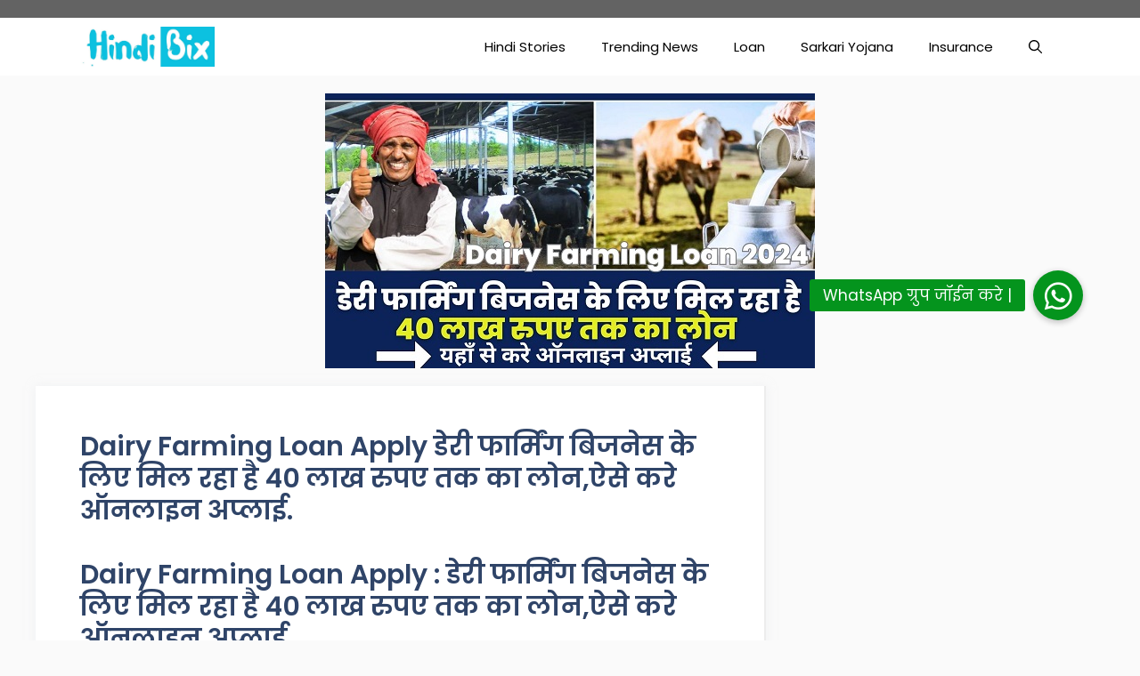

--- FILE ---
content_type: text/html; charset=utf-8
request_url: https://www.google.com/recaptcha/api2/aframe
body_size: 270
content:
<!DOCTYPE HTML><html><head><meta http-equiv="content-type" content="text/html; charset=UTF-8"></head><body><script nonce="GxtKfxBZ8jYdzokgZqLXBQ">/** Anti-fraud and anti-abuse applications only. See google.com/recaptcha */ try{var clients={'sodar':'https://pagead2.googlesyndication.com/pagead/sodar?'};window.addEventListener("message",function(a){try{if(a.source===window.parent){var b=JSON.parse(a.data);var c=clients[b['id']];if(c){var d=document.createElement('img');d.src=c+b['params']+'&rc='+(localStorage.getItem("rc::a")?sessionStorage.getItem("rc::b"):"");window.document.body.appendChild(d);sessionStorage.setItem("rc::e",parseInt(sessionStorage.getItem("rc::e")||0)+1);localStorage.setItem("rc::h",'1768690012969');}}}catch(b){}});window.parent.postMessage("_grecaptcha_ready", "*");}catch(b){}</script></body></html>